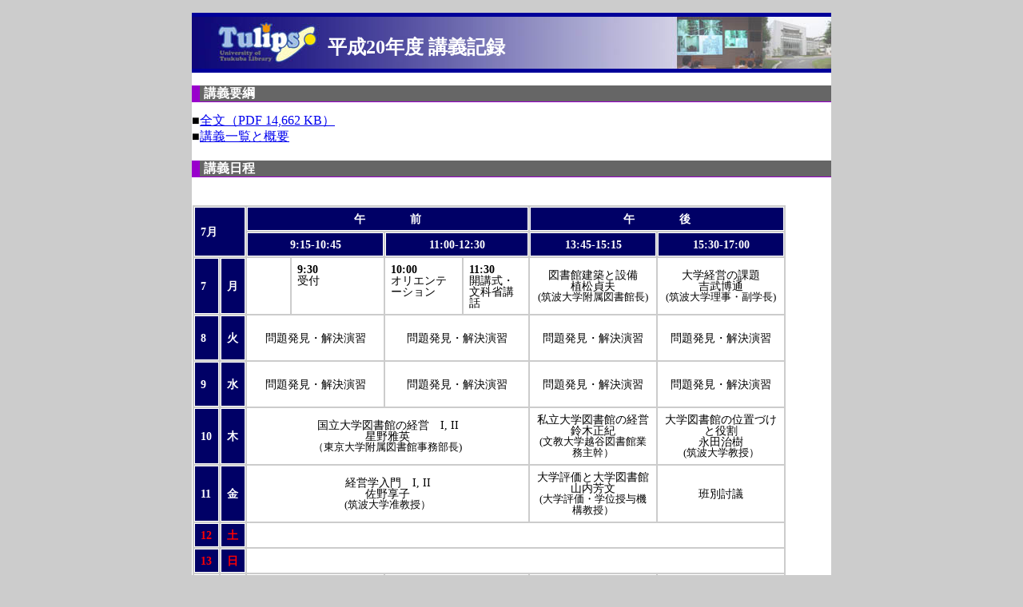

--- FILE ---
content_type: text/html
request_url: https://www.tulips.tsukuba.ac.jp/pub/choken/2008/nittei.html
body_size: 6947
content:
<!DOCTYPE html PUBLIC "-//W3C//DTD HTML 4.01 Transitional//EN"
		"http://www.w3.org/TR/html4/loose.dtd">
<html lang="ja">
<head>
<meta http-equiv="Content-Type" content="text/html; charset=ISO-2022-JP">
<title>大学図書館職員長期研修 平成20年度日程表</title>
<link rev="made" href="mailto:voice@tulips.tsukuba.ac.jp">
<link rel="stylesheet" type="text/css" href="/pub/choken/choken.css">

<style>
<!--
table {
	margin           : 0em;
	border           : 1px solid #ffffff;
	border-collapse  : separate;
	background-color: #CCCCCC;
	font-size: 0.9em;
}
th    {
	padding          : 0.5em;
	border           : 1px solid #ffffff;
	line-height      : 1em;
	color: #FFFFFF;
	background-color: #000066;
}
td     {
	padding          : 0.5em;
	border           : 1px;
	line-height      : 1.0em;
	background-color: #FFFFFF;
	height: auto;
}

list{
	padding-left	 : 15px;
	font-size	 : 0.9em;
	height:auto;
	margin-left	 : 20px;
}
-->
</style>
</head>


<body>
<div id="content">


<h1>平成20年度 講義記録</h1>
	
<div id="text">
<h2>講義要綱</h2>
■<a href="all.pdf">全文（PDF 14,662 KB）<br></a>
■<a href="text2008.html">講義一覧と概要</a><br><br>

<h2>講義日程</h2>

<table width="744" height="659" border="1">
<caption>&nbsp;</caption>

<tr>
<th COLSPAN="2" ROWSPAN="2">7月</th>

<th ALIGN=CENTER COLSPAN="4">午　　　　前</th>
<th ALIGN=CENTER COLSPAN="2">午　　　　後</th>
</tr>

<tr>
<th ALIGN=CENTER COLSPAN="2">9:15-10:45</th>

<th ALIGN=CENTER COLSPAN="2">11:00-12:30</th>

<th ALIGN=CENTER width="180">13:45-15:15</th>

<th ALIGN=CENTER width="180">15:30-17:00</th>
</tr>

<tr>
<th width="12">7</th>
<th width="12">月</th>

<td width="50" COLSPAN="">　</td>

<td width="130" VALIGN=TOP><b>9:30</b><br>
  受付</td>

<td width="100" VALIGN=TOP><b>10:00</b><br>
  オリエンテーション</td>

<td width="80" VALIGN=TOP><b>11:30</b><br>
  開講式・文科省講話</td>

<td ALIGN=CENTER >図書館建築と設備
<br>植松貞夫
<br><FONT SIZE="-1">(筑波大学附属図書館長)</FONT></td>

<td ALIGN=CENTER>大学経営の課題
<br>吉武博通
<br><FONT SIZE="-1">(筑波大学理事・副学長)</FONT></td>
</tr>


<tr>
<th>8</th>
<th>火</th>

<td ALIGN=CENTER  COLSPAN="2"><br>問題発見・解決演習<br>　
</td>

<td ALIGN=CENTER COLSPAN="2">問題発見・解決演習
</td>

<td ALIGN=CENTER>問題発見・解決演習
</td>

<td ALIGN=CENTER >問題発見・解決演習
</td>

</tr>

<!------------------------------------------------------------->
<tr>
<th>9</th>
<th>水</th>

<td ALIGN=CENTER COLSPAN="2"><br>問題発見・解決演習<br>　
</td>
<td ALIGN=CENTER COLSPAN="2">問題発見・解決演習
</td>
<td ALIGN=CENTER>問題発見・解決演習
</td>
<td ALIGN=CENTER >問題発見・解決演習
</td>

</tr>

<!------------------------------------------------------------->

<tr>
<th>10</th>
<th>木</th>

<td ALIGN=CENTER COLSPAN="4">国立大学図書館の経営　I, II
<br>星野雅英
<br><FONT SIZE="-1">（東京大学附属図書館事務部長)</FONT></td>

<td ALIGN=CENTER>私立大学図書館の経営
<br>鈴木正紀
<br><FONT SIZE="-1">(文教大学越谷図書館業務主幹）</FONT></td>

<td ALIGN=CENTER>大学図書館の位置づけと役割
<br>永田治樹
<br><FONT SIZE="-1">(筑波大学教授）</FONT></td>

</tr>

<tr>
<th>11</th>
<th>金</th>

<td ALIGN=CENTER COLSPAN="4">経営学入門　I, II</a>
<br>佐野享子
<br><FONT SIZE="-1">(筑波大学准教授）</FONT></td>


<td ALIGN=CENTER>大学評価と大学図書館
<br>山内芳文
<br><FONT SIZE="-1">(大学評価・学位授与機構教授）</FONT></td>

<td ALIGN=CENTER>班別討議</td>
</tr>



<tr>
<th bgcolor="#D3D3D3"><font color="#FF0000">12</font></th>
<th bgcolor="#D3D3D3"><font color="#FF0000">土</font></th>
<td COLSPAN="6"> </td>
</tr>

<tr>
<th bgcolor="#D3D3D3"><font color="#FF0000">13</font></th>
<th bgcolor="#D3D3D3"><font color="#FF0000">日</font></th>
<td COLSPAN="6"> </td>
</tr>


<tr>
<th>14</th>
<th>月</th>

<td ALIGN=CENTER COLSPAN="2">古典資料の保存と利用
<br>綿抜豊昭
<br><FONT SIZE="-1">(筑波大学教授)</FONT></td>

<td ALIGN=CENTER COLSPAN="2">学術情報コミュニケーションの動向
<br>土屋 俊
<br><FONT SIZE="-1">(千葉大学教授)</FONT></td>

<td ALIGN=CENTER>オープンアクセスと<br>機関リポジトリ
<br>栗山正光
<br><FONT SIZE="-1">(常磐大学准教授)</FONT></td>

<td ALIGN=CENTER>大学図書館職員の<br>新たな役割
<br>逸村 裕
<br><FONT SIZE="-1">(筑波大学教授)</FONT></td>

</tr>

<!------------------------------------------------------------------------>

<tr>

<th>15</th>
<th>火</th>

<td ALIGN=CENTER COLSPAN="2">利用者の情報行動
<br>松林麻実子
<br><FONT SIZE="-1">(筑波大学講師)</FONT></td>

<td ALIGN=CENTER COLSPAN="2">研究者のアクセス手法I
<br>西郷和彦
<br><FONT SIZE="-1">(東京大学附属図書館長)</FONT></td>

<td ALIGN=CENTER>研究者のアクセス手法II
<br>斎藤 修
<br><FONT SIZE="-1">(一橋大学附属図書館長)</FONT></td>

<td ALIGN=CENTER>班別討議</td>

</tr>


<tr>
<th>16</th>
<th>水</th>
<td ALIGN=CENTER COLSPAN="2">国立情報学研究所の戦略<br>
<br>早瀬　均
<br><FONT SIZE="-1">(国立情報学研究所<br>学術基盤推進部次長)</FONT></td>

<td ALIGN=CENTER COLSPAN="2">グーグルの検索とコンテンツについて
<br>佐藤陽一
<br><FONT SIZE="-1">(グーグル株式会社<br>グーグルブック検索担当マネージャー)</FONT></td>

<td ALIGN=CENTER>公共図書館の戦略
<br>常世田 良
<br><FONT SIZE="-1">(日本図書館協会事務局次長)</FONT></td>

<td ALIGN=CENTER>班別討議</td>

</tr>


<tr>
<th>17</th>
<th>木</th>

<td ALIGN=CENTER COLSPAN="2">図書館と著作権
<br>新保 史生
<br><FONT SIZE="-1">(筑波大学准教授)</FONT></td>

<td ALIGN=CENTER COLSPAN="2">電子図書館マネジメント</a>
<br>宇陀則彦
<br><FONT SIZE="-1">(筑波大学准教授)</FONT></td>

<td ALIGN=CENTER >情報リテラシー教育等の活動
<br>米澤 誠
<br><FONT SIZE="-2">(山形大学 小白川事務部<br> 学術情報基盤センターユニット長)</FONT></td>

<td ALIGN=CENTER>班別討議（発表）</a></td>

</tr>

<tr>
<th>18</th>
<th>金</th>
<td ALIGN=CENTER COLSPAN="2">ストレスマネジメント</a>
<br>宗像恒次
<br><FONT SIZE="-1">(筑波大学教授)</FONT></td>

<td ALIGN=CENTER>筑波大学<br>中央図書館<br>見学
</td>

<td ALIGN=CENTER>
閉講式</td>

<td COLSPAN="2">&nbsp;</td>
</tr>

</table>
</div>
<br>
<hr>
<a href="/">筑波大学附属図書館トップページ</a> &gt;&gt;
<a href="/pub/choken/">大学図書館職員長期研修</a> 
<hr>
<a href="/pub/cpr_link.html">(c)</a> 筑波大学附属図書館
 &nbsp;<a href="/pub/comment_form.html">voice@tulips.tsukuba.ac.jp</a>
<br>
Last updated: 2008/08/18
</body>
</html>


--- FILE ---
content_type: text/css
request_url: https://www.tulips.tsukuba.ac.jp/pub/choken/choken.css
body_size: 2226
content:
@charset "utf-8";
h1 {
	/* font-family: "ＭＳ Ｐゴシック", Osaka, "ヒラギノ角ゴ Pro W3"; */
	font-size: 24px;
	color: #FFFFFF;
	padding-bottom: 0px;
	padding-top: 10px;
	background-image: url(./header2.jpg);
	background-repeat: no-repeat;
	background-position: center center;
	text-indent: 170px;
	height: 65px;
	width: 800px;
	background-color: #000099;
	line-height: 50pt;
}
body {
	/* font-family: "ＭＳ Ｐゴシック", Osaka, "ヒラギノ角ゴ Pro W3"; */
	background-color: #CCCCCC;
	text-align: center;
	line-height: 130%
}
#content {
	background-color: #FFFFFF;
	margin: auto;
	text-align: left;
	width: 800px;
	line-height: 130%;

}
li {
	list-style-image: url(./elipse.gif);
}
address {
	font-family: "ＭＳ Ｐゴシック", Osaka, "ヒラギノ角ゴ Pro W3";
	background-color: #000099;
	color: #FFFFFF;
}

h2 {
	font-family: "ＭＳ Ｐゴシック", Osaka, "ヒラギノ角ゴ Pro W3";
	font-size: 16px;
	background-color: #666666;
	color: #FFFFFF;
	margin-top: 0px;
	padding-top: 0px;
	text-indent: 5px;
	border-left-width: 10px;
	border-left-style: solid;
	border-top-color: #000099;
	border-right-color: #000099;
	border-bottom-color: #9900CC;
	border-left-color: #9900CC;
	border-bottom-style: solid;
	border-bottom-width: 1px;
}
h2 a {
	color: #FFFFFF;
	text-decoration: none;
}
h2 a:hover {
	color: #FFFF99;
}

address a:link {
	color: #FFFFFF;
}
address a:visited {
	color: #FFFF66;
}
.part {
	font-family: "ＭＳ Ｐゴシック", Osaka, "ヒラギノ角ゴ Pro W3";
	font-size: 95%;
	padding-right: 0px;
	padding-bottom: 0px;
	padding-left: 0px;
	padding-top: 0px;
	margin: 10px;
	line-height: 130%;
	border: 1px solid #CCCCCC;
}
#content .toplink {
	text-indent: 10px;
	line-height: 130%;
}
#jukou{
	font-family: "ＭＳ Ｐゴシック", Osaka, "ヒラギノ角ゴ Pro W3";
	font-size: 95%;
	margin: 10px;
	line-height: 130%;
	border: 1px solid #CCCCCC;
	padding: 15px;
	height: auto;
}
#pc{
	font-size: 95%;
	margin: 10px;
	line-height: 130%;
	border: 1px solid #CCCCCC;
	padding: 0px;
	height: 1000px;
}

.table3 {
  border-collapse: collapse;
  border-color: black;
}
.table3 th {
  background-color: #cccccc;
  border-color: black;
}
.table3 td {
  border-color: black;
}

